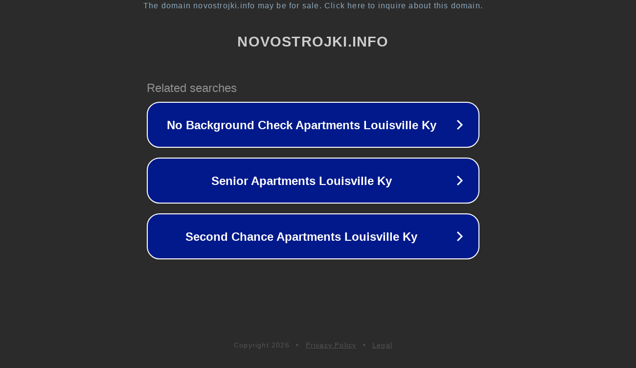

--- FILE ---
content_type: text/html; charset=utf-8
request_url: http://novostrojki.info/zhk-polyarnaya-25-moskva-svao-zastrojshchik-pik
body_size: 1110
content:
<!doctype html>
<html data-adblockkey="MFwwDQYJKoZIhvcNAQEBBQADSwAwSAJBANDrp2lz7AOmADaN8tA50LsWcjLFyQFcb/P2Txc58oYOeILb3vBw7J6f4pamkAQVSQuqYsKx3YzdUHCvbVZvFUsCAwEAAQ==_fuZE3PwGIPxKQ9x5YHvflNgfVIy/A0ApOEzXepwLMTtyjCKOhfpm+S3zL6h1+uISBrwpbvsa+hkEixggb5POqQ==" lang="en" style="background: #2B2B2B;">
<head>
    <meta charset="utf-8">
    <meta name="viewport" content="width=device-width, initial-scale=1">
    <link rel="icon" href="[data-uri]">
    <link rel="preconnect" href="https://www.google.com" crossorigin>
</head>
<body>
<div id="target" style="opacity: 0"></div>
<script>window.park = "[base64]";</script>
<script src="/bcmSlLJqC.js"></script>
</body>
</html>
